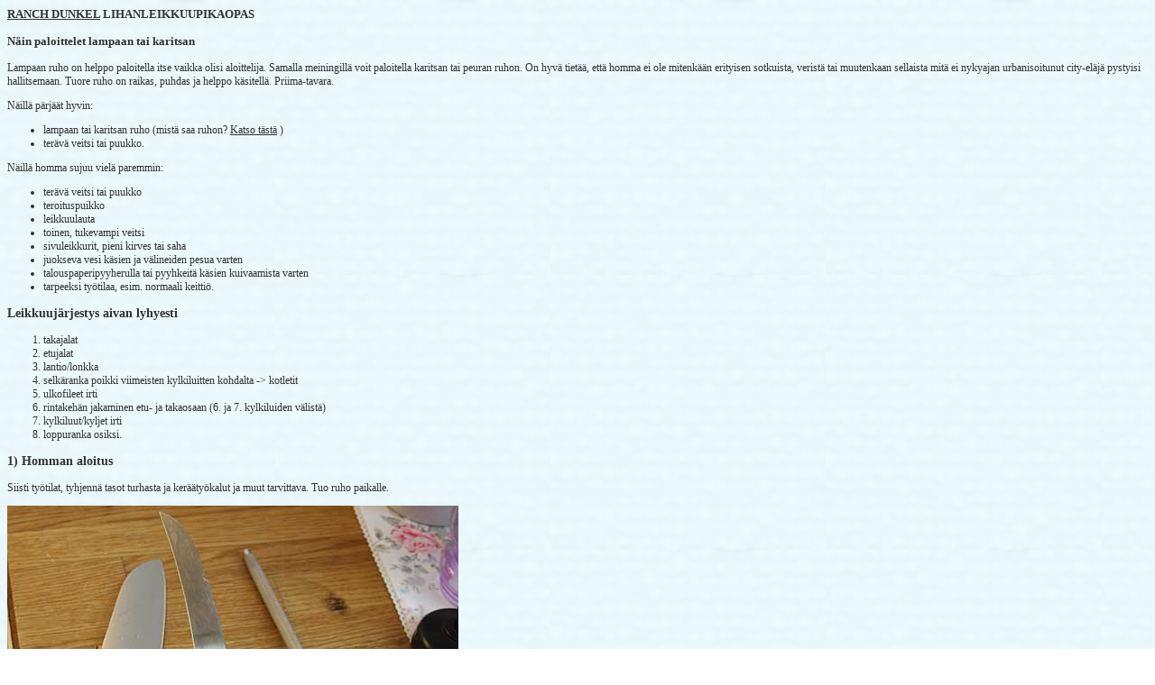

--- FILE ---
content_type: text/html; charset=UTF-8
request_url: http://www.dunkel.fi/ranch/lampaanpaloittelu.php
body_size: 3924
content:
<!DOCTYPE HTML PUBLIC "-//W3C//DTD HTML 4.01 Transitional//EN">
<html>
<head>
<title>Ranch Dunkel</title>
<meta http-equiv="Content-Type" content="text/html; charset=ISO-8859-1">
<link href="ranchtyylit.css" rel="stylesheet" type="text/css">
<style type="text/css">
<!--
body,td,th {
	font-family: Georgia, Times New Roman, Times, serif;
	font-size: 12px;
}
.style1 {font-size: 14px; font-family: Georgia, "Times New Roman", Times, serif;}
-->
</style></head>

<body background="kuvat/farmitausta.jpg" text="#333333" link="#333333" vlink="#333333" alink="#333333">
<p><font face="Georgia, Times New Roman, Times, serif"><font size="2"><strong><a href="http://www.dunkel.fi/ranch" target="_parent">RANCH 
  DUNKEL</a> LIHANLEIKKUUPIKAOPAS  </strong></font></font></p>
<p class="ranchotsikko"><font size="2" face="Georgia, Times New Roman, Times, serif"><strong>N&auml;in paloittelet lampaan tai karitsan </strong></font></p>
<p class="ranchleipis">Lampaan ruho on helppo paloitella itse vaikka olisi aloittelija. Samalla meiningill&auml; voit paloitella karitsan tai peuran ruhon. On hyv&auml; tiet&auml;&auml;, ett&auml; homma ei ole mitenk&auml;&auml;n erityisen sotkuista, verist&auml; tai muutenkaan sellaista mit&auml; ei nykyajan urbanisoitunut city-el&auml;j&auml; pystyisi hallitsemaan. Tuore ruho on raikas, puhdas ja helppo k&auml;sitell&auml;. Priima-tavara. </p>
<p class="ranchleipis">N&auml;ill&auml; p&auml;rj&auml;&auml;t hyvin:</p>
<ul>
  <li class="ranchleipis">lampaan tai karitsan ruho (mist&auml; saa ruhon? <a href="http://www.dunkel.fi/kuvat/lammas-teurastus-paloittelu.jpg">Katso t&auml;st&auml;</a> )</li>
  <li class="ranchleipis">ter&auml;v&auml; veitsi tai puukko.</li>
</ul>
<p class="ranchleipis">N&auml;ill&auml; homma sujuu viel&auml; paremmin:</p>
<ul>
  <li class="ranchleipis">ter&auml;v&auml; veitsi tai puukko</li>
  <li class="ranchleipis">teroituspuikko</li>
  <li class="ranchleipis">leikkuulauta</li>
  <li class="ranchleipis">toinen, tukevampi veitsi</li>
  <li class="ranchleipis">sivuleikkurit, pieni kirves tai saha </li>
  <li class="ranchleipis">juokseva vesi k&auml;sien ja v&auml;lineiden pesua varten</li>
  <li class="ranchleipis">talouspaperipyyherulla tai pyyhkeit&auml; k&auml;sien kuivaamista varten</li>
  <li class="ranchleipis">tarpeeksi ty&ouml;tilaa, esim. normaali keitti&ouml;. </li>
</ul>
<p class="ranchotsikko">Leikkuuj&auml;rjestys aivan lyhyesti</p>
<ol>
  <li>takajalat</li>
  <li>etujalat</li>
  <li>lantio/lonkka</li>
  <li>selk&auml;ranka poikki viimeisten kylkiluitten kohdalta -&gt; kotletit</li>
  <li>ulkofileet irti</li>
  <li>rintakeh&auml;n jakaminen etu- ja takaosaan (6. ja 7. kylkiluiden v&auml;list&auml;)</li>
  <li>kylkiluut/kyljet irti </li>
  <li>loppuranka osiksi.</li>
</ol>
<p class="ranchotsikko">1) Homman aloitus</p>
<p>Siisti ty&ouml;tilat, tyhjenn&auml; tasot turhasta ja ker&auml;&auml;ty&ouml;kalut ja muut tarvittava. Tuo ruho paikalle. </p>
<p><img src="lampaanpaloittelukuvat/veitset_8385.jpg" width="500" height="499"></p>
<p><em><em>Ruhon paloittelu onnistuu yhdell&auml; veitsell&auml;. Kuvassa vasemmalla Fiskarsin v&auml;h&auml;n tukevampi veitsi.<br>
K&auml;dess&auml; normi-ruhonpaloitteluveitsi ja oikealla teroituspuikko.</em></em></p>
<p><img src="lampaanpaloittelukuvat/ruho_8387.jpg" width="500" height="360"> </p>
<p>Kuvassa karitsan ruho ennen lihanleikkuuta, paloittelua. Ruhopaino noin 10 kg.<br>
  T&auml;m&auml; karitsa on teurastettu muutamaa tuntia aikaisemmin, t&auml;m&auml;n tuoreempaa liha ei voi olla.</p>
<p class="ranchotsikko">2) Koivet, lampaanviulu ... </p>
<p>Ensin leikataan ruhosta lampaanviulut (se on lampaan kinkku, takajalat) ja etujalat.<br>
Jalkoja on yhteens&auml; nelj&auml;, etu- ja takajalat leikataan irti v&auml;h&auml;n eri tyylill&auml;, molemmat helppoja. Ei vaadi erityist&auml; taitoa tai voimaa. </p>
<p>Aloita vaikka takajaloista. Ota tukeva ote takajalasta ja ved&auml; sit&auml; irti ruhosta. Aloita irtileikkaaminen jalkojen v&auml;list&auml; h&auml;nt&auml;&auml; kohti, my&ouml;t&auml;ile lantioluun reunaa (siis leikkaa aivan luuta my&ouml;ten). Leikkuulinja jatkuu h&auml;nt&auml;&auml; my&ouml;ten ja selk&auml;ranhan suuntaisesti, lantioluuta my&ouml;ten takaisin kuvetta kohti. T&auml;m&auml; ohje on monimutkaisempi kuin mit&auml; toimenpide todellisuudessa on. Leikkaa varovasti ja mieti ennen kuin teet isoja vetoja. </p>
<p><img src="lampaanpaloittelukuvat/viulu_8388.jpg" width="500" height="333"> </p>
<p class="ranchkuvateksti">T&auml;ss&auml; toinen takajalka on melkein irroitettu. Lampaanviulun irtileikkuu sujuu siten, ett&auml; ter&auml;v&auml;ll&auml; puukolla leikkaat lantionluun my&ouml;t&auml;isesti ja ymp&auml;ri koko kinkkulihaksen. Lonkkanivelen (lampaalla n. peukalon p&auml;&auml;n kokoinen) kohdalta jne. &Auml;l&auml; hosu, etene hitaasti ja rauhallisesti. K&auml;yt&auml;nn&ouml;ss&auml; veist&auml; tarvitaan melko v&auml;h&auml;n. Tarkoitus on, ett&auml; veitsell&auml; ei leikata lihaa.</p>
<p><img src="lampaanpaloittelukuvat/lonkka_8389.jpg" width="500" height="371">   </p>
<p class="ranchkuvateksti">Kuvassa n&auml;kyy lampaanviulu (vasemmalla) ja ruho oikealla.  Nuoli osoittaa lonkkanivelt&auml;. Veitsell&auml; tai puukolla leikataan varovasti irti.  </p>
<p class="ranchkuvateksti"><img src="lampaanpaloittelukuvat/etujalka_8390.jpg" width="500" height="333"></p>
<p class="ranchkuvateksti">Etujalkojen leikkaaminen on helppo. Levit&auml; jalka haralleen rintakeh&auml;st&auml; ja se irtoaa melkein itsest&auml;&auml;n. Leikkaa veitsell&auml; irti, my&ouml;t&auml;ile lihasten muotoja. T&auml;m&auml; on helpompaa kuin milt&auml; kuulostaa. &Auml;l&auml; hoppuile &auml;l&auml;k&auml; hosu, v&auml;lt&auml; lihan leikkaamista. </p>
<p class="ranchkuvateksti"><img src="lampaanpaloittelukuvat/etujalka_8392.jpg" width="500" height="333"> </p>
<p class="ranchkuvateksti">Yll&auml; olevassa kuvassa etujalka on melkein irroitettu. Veist&auml; ei juurikaan tarvittu. </p>
<p class="ranchotsikko">2) Kuve ja kotletit</p>
<p class="ranchleipis">T&auml;ss&auml; vaiheessa j&auml;ljell&auml; on torso. Siit&auml; leikataan irti kylki (?), en tarkoita nyt kylkiluita vaan alla olevassa kuvassa n&auml;kyv&auml;&auml; pehmytosaa.</p>
<p class="ranchleipis"><img src="lampaanpaloittelukuvat/vatsapeite_8394.jpg" width="500" height="333">  </p>
<p class="ranchleipis"><span class="ranchkuvateksti">Kuvassa on merkitty katkoviivalla se osa, jonka voi leikata t&auml;ss&auml; vaiheessa irti veitsell&auml;. Helpottaa ruhon k&auml;sittely&auml;.</span><br>
  Lantio on kuvassa oikealla. Py&ouml;re&auml; kuoppa on lonkkanivelen puolisko.  </p>
<p class="ranchkuvateksti"><img src="lampaanpaloittelukuvat/kotletit_8395.jpg" width="500" height="333"></p>
<p class="ranchkuvateksti">Kuvassa vasemmalla on selk&auml;rangan se osa, josta leikataan kotletit. Veitsell&auml; on irroitettu jo lantioluu. N&auml;m&auml; kaikki irtoaa ter&auml;v&auml;ll&auml; veitsell&auml;, nikamien v&auml;list&auml; leikkaamalla ilman sen kummempaa voimank&auml;ytt&ouml;&auml;.</p>
<p class="ranchkuvateksti"><img src="lampaanpaloittelukuvat/kotletit_8406.jpg" width="500" height="316"> </p>
<p class="ranchkuvateksti">Kotletit voi leikata erikseen tukevalla veitsell&auml;. Isommilla elukoilla k&auml;ytet&auml;&auml;n sahaa tms. mutta onnistuu hyvin my&ouml;s hyv&auml;ll&auml; veitsell&auml;.<br>
Kuvassa puinen leikkuulauta ja p&ouml;yt&auml; on suojattu kertak&auml;ytt&ouml;liinalla.</p>
<p class="ranchotsikko">3) Rinta ja kyljet, kylkiluut</p>
<p class="style1"><span class="ranchleipis">Seuraavaksi halkaistaan rintalasta, irroitetaan ulkofileet ja kyljet.</span></p>
<p class="ranchkuvateksti"><img src="lampaanpaloittelukuvat/Irinta_8397.jpg" width="500" height="416"></p>
<p class="ranchkuvateksti"><img src="lampaanpaloittelukuvat/rinta_8398.jpg" width="500" height="434">     </p>
<p class="ranchkuvateksti">Rintakeh&auml;n voi puolittaa rintalasta kahtia leikkaamalla. Leikkaaminen onnistuu ter&auml;v&auml;ll&auml; puukolla.</p>
<p class="ranchkuvateksti"><img src="lampaanpaloittelukuvat/Iribsit_8400.jpg" width="500" height="333"></p>
<p class="ranchkuvateksti">Edest&auml; laskettuna 6. ja 7. kylkiluun v&auml;list&auml; on hyv&auml; puolittaa kyljet. <br>
Selk&auml;rangan puolelta kyljet voi irroittaa tukevalla veitsell&auml;, sahalla tai vaikka sivuleikkurilla.     </p>
<p class="ranchotsikko"><strong>4) Ulkofileet </strong></p>
<p class="ranchkuvateksti"><img src="lampaanpaloittelukuvat/ulkofile_8402.jpg" width="500" height="333"></p>
<p class="ranchkuvateksti">Ulkofileit&auml; tulee kaksi kappaletta. Ne sijaitsevat sel&auml;n puolella, selk&auml;rangan kummallakin puolella. Ulkofileet irtoavat melkein vain sormin irroittamalla, veitsell&auml; voi avittaa.    </p>
<p class="ranchkuvateksti"><img src="lampaanpaloittelukuvat/ribsit_8404.jpg" width="500" height="412"></p>
<p class="ranchkuvateksti">T&auml;ss&auml; irroitetaan kylki, kylkiluut. Rintakeh&auml; on helppo jakaa nelj&auml;&auml;n osaan, vasen- ja oikea. Etu- ja takaosa, 6. ja 7. kylkiluun v&auml;list&auml;.  </p>
<p class="ranchotsikko">5) Loput hienoudet ja leikkuu on valmis</p>
<p class="ranchleipis">Osaavampi lihanleikkaaja saa ruhosta ja sen osista viel&auml; paljon irti. Homma sujuu kuitenkin n&auml;in pitk&auml;lle melko helpolla ja tulos on parempi kuin mit&auml; itse uskoisi!</p>
<p class="ranchkuvateksti"><img src="lampaanpaloittelukuvat/lajitelma_8405.jpg" width="500" height="333"></p>
<p class="ranchkuvateksti">Yll&auml; olevassa kuvassa lammas on paloiteltu kokonaan. Kuvasta ei aivan erotu kaikki osat hyvin. <br>
Oikealla p&auml;&auml;llimm&auml;isen&auml; on kyljet, vasemmalla lampaanviulut.  </p>
<p class="ranchotsikko">6) Pakkaaminen ja s&auml;ilytys</p>
<p class="ranchleipis">Hyv&auml; apu lihojen pakkaamiseen on vakuumipakkauslaite. Halvimmat ovat hinnaltaan muutamia kymmpej&auml; ja niill&auml; helpottaa lihojen k&auml;sittely&auml; ja s&auml;ilytt&auml;mist&auml;.<br>
  S&auml;ilyt&auml; lihat j&auml;&auml;kaapissa jos aiot k&auml;ytt&auml;&auml; ne l&auml;hip&auml;ivin&auml;, pidempi s&auml;ilytys onnistuu pakastimessa.</p>
<p class="ranchkuvateksti"><img src="lampaanpaloittelukuvat/kaappikuva_8412.jpg" width="500" height="675"></p>
<p class="ranchkuvateksti">Yll&auml; kuva kolmesta paloitellusta karitsasta, vakuumipakattuna ja j&auml;&auml;kaapin hyllyill&auml;. </p>
<p class="ranchkuvateksti"><img src="lampaanpaloittelukuvat/laatikot_8415.jpg" width="500" height="849"></p>
<p class="ranchkuvateksti">Karitsat on pakattu laatikoihin, valmiina yst&auml;ville viet&auml;v&auml;ksi.</p>
<p>&nbsp;</p>
<p align="center"><a href="http://www.dunkel.fi/ranch" target="_parent"><font size="2" face="Georgia, Times New Roman, Times, serif">Takaisin 
  Ranch Dunkel -etusivulle.</font></a></p>
<p align="center"><font size="1" face="Georgia, Times New Roman, Times, serif"><strong> 
  <br>
  Kaikki tekstit, kuvat ja videot &copy; Copyright Dunkel. Tekstien, kuvien ja 
  videoiden kopiointi tai lainaaminen on kielletty.</strong></font></p>
<p><font size="1" face="Georgia, Times New Roman, Times, serif"></font></p>
</body>
</html>


--- FILE ---
content_type: text/css
request_url: http://www.dunkel.fi/ranch/ranchtyylit.css
body_size: 158
content:
.ranchotsikko {
	font-family: Georgia, "Times New Roman", Times, serif;
	font-size: 14px;
	font-weight: bold;
}
.ranchleipis {
	font-family: Georgia, "Times New Roman", Times, serif;
	font-size: 12px;
}
.ranchkuvateksti {
	font-family: Georgia, "Times New Roman", Times, serif;
	font-size: 12px;
	font-style: italic;
}
